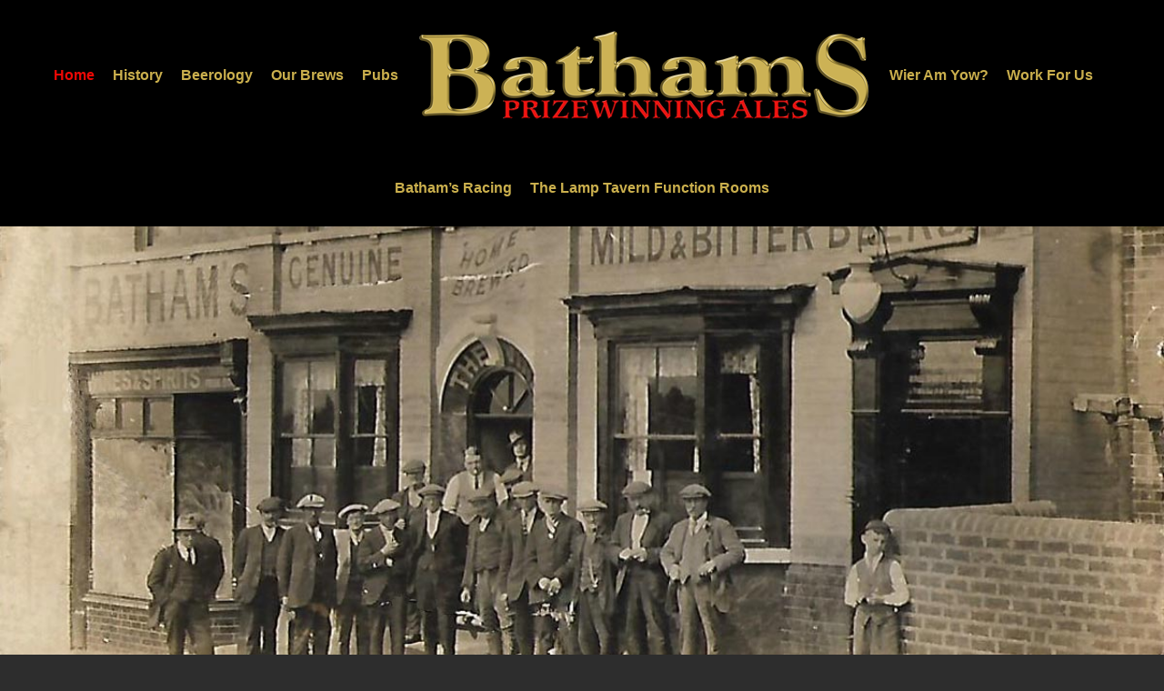

--- FILE ---
content_type: text/html; charset=UTF-8
request_url: https://bathams.co.uk/
body_size: 89664
content:
<!DOCTYPE html>
<html class="" lang="en-US" prefix="og: http://ogp.me/ns# fb: http://ogp.me/ns/fb#">
<head>
	<meta http-equiv="X-UA-Compatible" content="IE=edge" />
	<meta http-equiv="Content-Type" content="text/html; charset=utf-8"/>
	<meta name="viewport" content="width=device-width, initial-scale=1" />
	<meta name='robots' content='index, follow, max-image-preview:large, max-snippet:-1, max-video-preview:-1' />

	<!-- This site is optimized with the Yoast SEO plugin v22.6 - https://yoast.com/wordpress/plugins/seo/ -->
	<title>Home Page - Bathams Brewery</title>
	<link rel="canonical" href="https://bathams.co.uk/" />
	<meta property="og:locale" content="en_US" />
	<meta property="og:type" content="website" />
	<meta property="og:title" content="Home Page - Bathams Brewery" />
	<meta property="og:url" content="https://bathams.co.uk/" />
	<meta property="og:site_name" content="Bathams Brewery" />
	<meta property="article:modified_time" content="2022-07-01T14:58:08+00:00" />
	<meta name="twitter:card" content="summary_large_image" />
	<script type="application/ld+json" class="yoast-schema-graph">{"@context":"https://schema.org","@graph":[{"@type":"WebPage","@id":"https://bathams.co.uk/","url":"https://bathams.co.uk/","name":"Home Page - Bathams Brewery","isPartOf":{"@id":"https://bathams.co.uk/#website"},"datePublished":"2011-05-12T09:55:34+00:00","dateModified":"2022-07-01T14:58:08+00:00","breadcrumb":{"@id":"https://bathams.co.uk/#breadcrumb"},"inLanguage":"en-US","potentialAction":[{"@type":"ReadAction","target":["https://bathams.co.uk/"]}]},{"@type":"BreadcrumbList","@id":"https://bathams.co.uk/#breadcrumb","itemListElement":[{"@type":"ListItem","position":1,"name":"Home"}]},{"@type":"WebSite","@id":"https://bathams.co.uk/#website","url":"https://bathams.co.uk/","name":"Bathams Brewery","description":"Daniel Bathams &amp; Sons","potentialAction":[{"@type":"SearchAction","target":{"@type":"EntryPoint","urlTemplate":"https://bathams.co.uk/?s={search_term_string}"},"query-input":"required name=search_term_string"}],"inLanguage":"en-US"}]}</script>
	<!-- / Yoast SEO plugin. -->


<link rel="alternate" type="application/rss+xml" title="Bathams Brewery &raquo; Feed" href="https://bathams.co.uk/feed/" />
<link rel="alternate" type="application/rss+xml" title="Bathams Brewery &raquo; Comments Feed" href="https://bathams.co.uk/comments/feed/" />
		
		
		
		
				<link rel="alternate" type="application/rss+xml" title="Bathams Brewery &raquo; Home Page Comments Feed" href="https://bathams.co.uk/bathams-home/feed/" />

		<meta property="og:title" content="Home Page"/>
		<meta property="og:type" content="article"/>
		<meta property="og:url" content="https://bathams.co.uk/"/>
		<meta property="og:site_name" content="Bathams Brewery"/>
		<meta property="og:description" content="Welcome To Batham&#039;s 

Bathams have become a family born to brew, with the  sixth generation now involved in creating and serving a legendary beer of the Black Country.

Bathams Bitter, regarded by some as one of the finest in the country, would never have been if it was not for the pernickety tastebuds of pub regulars"/>

									<meta property="og:image" content="https://bathams.co.uk/wp-content/uploads/bathams-logo.png"/>
							<script type="text/javascript">
window._wpemojiSettings = {"baseUrl":"https:\/\/s.w.org\/images\/core\/emoji\/14.0.0\/72x72\/","ext":".png","svgUrl":"https:\/\/s.w.org\/images\/core\/emoji\/14.0.0\/svg\/","svgExt":".svg","source":{"concatemoji":"https:\/\/bathams.co.uk\/wp-includes\/js\/wp-emoji-release.min.js?ver=6.3.7"}};
/*! This file is auto-generated */
!function(i,n){var o,s,e;function c(e){try{var t={supportTests:e,timestamp:(new Date).valueOf()};sessionStorage.setItem(o,JSON.stringify(t))}catch(e){}}function p(e,t,n){e.clearRect(0,0,e.canvas.width,e.canvas.height),e.fillText(t,0,0);var t=new Uint32Array(e.getImageData(0,0,e.canvas.width,e.canvas.height).data),r=(e.clearRect(0,0,e.canvas.width,e.canvas.height),e.fillText(n,0,0),new Uint32Array(e.getImageData(0,0,e.canvas.width,e.canvas.height).data));return t.every(function(e,t){return e===r[t]})}function u(e,t,n){switch(t){case"flag":return n(e,"\ud83c\udff3\ufe0f\u200d\u26a7\ufe0f","\ud83c\udff3\ufe0f\u200b\u26a7\ufe0f")?!1:!n(e,"\ud83c\uddfa\ud83c\uddf3","\ud83c\uddfa\u200b\ud83c\uddf3")&&!n(e,"\ud83c\udff4\udb40\udc67\udb40\udc62\udb40\udc65\udb40\udc6e\udb40\udc67\udb40\udc7f","\ud83c\udff4\u200b\udb40\udc67\u200b\udb40\udc62\u200b\udb40\udc65\u200b\udb40\udc6e\u200b\udb40\udc67\u200b\udb40\udc7f");case"emoji":return!n(e,"\ud83e\udef1\ud83c\udffb\u200d\ud83e\udef2\ud83c\udfff","\ud83e\udef1\ud83c\udffb\u200b\ud83e\udef2\ud83c\udfff")}return!1}function f(e,t,n){var r="undefined"!=typeof WorkerGlobalScope&&self instanceof WorkerGlobalScope?new OffscreenCanvas(300,150):i.createElement("canvas"),a=r.getContext("2d",{willReadFrequently:!0}),o=(a.textBaseline="top",a.font="600 32px Arial",{});return e.forEach(function(e){o[e]=t(a,e,n)}),o}function t(e){var t=i.createElement("script");t.src=e,t.defer=!0,i.head.appendChild(t)}"undefined"!=typeof Promise&&(o="wpEmojiSettingsSupports",s=["flag","emoji"],n.supports={everything:!0,everythingExceptFlag:!0},e=new Promise(function(e){i.addEventListener("DOMContentLoaded",e,{once:!0})}),new Promise(function(t){var n=function(){try{var e=JSON.parse(sessionStorage.getItem(o));if("object"==typeof e&&"number"==typeof e.timestamp&&(new Date).valueOf()<e.timestamp+604800&&"object"==typeof e.supportTests)return e.supportTests}catch(e){}return null}();if(!n){if("undefined"!=typeof Worker&&"undefined"!=typeof OffscreenCanvas&&"undefined"!=typeof URL&&URL.createObjectURL&&"undefined"!=typeof Blob)try{var e="postMessage("+f.toString()+"("+[JSON.stringify(s),u.toString(),p.toString()].join(",")+"));",r=new Blob([e],{type:"text/javascript"}),a=new Worker(URL.createObjectURL(r),{name:"wpTestEmojiSupports"});return void(a.onmessage=function(e){c(n=e.data),a.terminate(),t(n)})}catch(e){}c(n=f(s,u,p))}t(n)}).then(function(e){for(var t in e)n.supports[t]=e[t],n.supports.everything=n.supports.everything&&n.supports[t],"flag"!==t&&(n.supports.everythingExceptFlag=n.supports.everythingExceptFlag&&n.supports[t]);n.supports.everythingExceptFlag=n.supports.everythingExceptFlag&&!n.supports.flag,n.DOMReady=!1,n.readyCallback=function(){n.DOMReady=!0}}).then(function(){return e}).then(function(){var e;n.supports.everything||(n.readyCallback(),(e=n.source||{}).concatemoji?t(e.concatemoji):e.wpemoji&&e.twemoji&&(t(e.twemoji),t(e.wpemoji)))}))}((window,document),window._wpemojiSettings);
</script>
<style type="text/css">
img.wp-smiley,
img.emoji {
	display: inline !important;
	border: none !important;
	box-shadow: none !important;
	height: 1em !important;
	width: 1em !important;
	margin: 0 0.07em !important;
	vertical-align: -0.1em !important;
	background: none !important;
	padding: 0 !important;
}
</style>
	<link rel='stylesheet' id='wp-block-library-css' href='https://bathams.co.uk/wp-includes/css/dist/block-library/style.min.css?ver=6.3.7' type='text/css' media='all' />
<style id='classic-theme-styles-inline-css' type='text/css'>
/*! This file is auto-generated */
.wp-block-button__link{color:#fff;background-color:#32373c;border-radius:9999px;box-shadow:none;text-decoration:none;padding:calc(.667em + 2px) calc(1.333em + 2px);font-size:1.125em}.wp-block-file__button{background:#32373c;color:#fff;text-decoration:none}
</style>
<style id='global-styles-inline-css' type='text/css'>
body{--wp--preset--color--black: #000000;--wp--preset--color--cyan-bluish-gray: #abb8c3;--wp--preset--color--white: #ffffff;--wp--preset--color--pale-pink: #f78da7;--wp--preset--color--vivid-red: #cf2e2e;--wp--preset--color--luminous-vivid-orange: #ff6900;--wp--preset--color--luminous-vivid-amber: #fcb900;--wp--preset--color--light-green-cyan: #7bdcb5;--wp--preset--color--vivid-green-cyan: #00d084;--wp--preset--color--pale-cyan-blue: #8ed1fc;--wp--preset--color--vivid-cyan-blue: #0693e3;--wp--preset--color--vivid-purple: #9b51e0;--wp--preset--gradient--vivid-cyan-blue-to-vivid-purple: linear-gradient(135deg,rgba(6,147,227,1) 0%,rgb(155,81,224) 100%);--wp--preset--gradient--light-green-cyan-to-vivid-green-cyan: linear-gradient(135deg,rgb(122,220,180) 0%,rgb(0,208,130) 100%);--wp--preset--gradient--luminous-vivid-amber-to-luminous-vivid-orange: linear-gradient(135deg,rgba(252,185,0,1) 0%,rgba(255,105,0,1) 100%);--wp--preset--gradient--luminous-vivid-orange-to-vivid-red: linear-gradient(135deg,rgba(255,105,0,1) 0%,rgb(207,46,46) 100%);--wp--preset--gradient--very-light-gray-to-cyan-bluish-gray: linear-gradient(135deg,rgb(238,238,238) 0%,rgb(169,184,195) 100%);--wp--preset--gradient--cool-to-warm-spectrum: linear-gradient(135deg,rgb(74,234,220) 0%,rgb(151,120,209) 20%,rgb(207,42,186) 40%,rgb(238,44,130) 60%,rgb(251,105,98) 80%,rgb(254,248,76) 100%);--wp--preset--gradient--blush-light-purple: linear-gradient(135deg,rgb(255,206,236) 0%,rgb(152,150,240) 100%);--wp--preset--gradient--blush-bordeaux: linear-gradient(135deg,rgb(254,205,165) 0%,rgb(254,45,45) 50%,rgb(107,0,62) 100%);--wp--preset--gradient--luminous-dusk: linear-gradient(135deg,rgb(255,203,112) 0%,rgb(199,81,192) 50%,rgb(65,88,208) 100%);--wp--preset--gradient--pale-ocean: linear-gradient(135deg,rgb(255,245,203) 0%,rgb(182,227,212) 50%,rgb(51,167,181) 100%);--wp--preset--gradient--electric-grass: linear-gradient(135deg,rgb(202,248,128) 0%,rgb(113,206,126) 100%);--wp--preset--gradient--midnight: linear-gradient(135deg,rgb(2,3,129) 0%,rgb(40,116,252) 100%);--wp--preset--font-size--small: 13px;--wp--preset--font-size--medium: 20px;--wp--preset--font-size--large: 36px;--wp--preset--font-size--x-large: 42px;--wp--preset--spacing--20: 0.44rem;--wp--preset--spacing--30: 0.67rem;--wp--preset--spacing--40: 1rem;--wp--preset--spacing--50: 1.5rem;--wp--preset--spacing--60: 2.25rem;--wp--preset--spacing--70: 3.38rem;--wp--preset--spacing--80: 5.06rem;--wp--preset--shadow--natural: 6px 6px 9px rgba(0, 0, 0, 0.2);--wp--preset--shadow--deep: 12px 12px 50px rgba(0, 0, 0, 0.4);--wp--preset--shadow--sharp: 6px 6px 0px rgba(0, 0, 0, 0.2);--wp--preset--shadow--outlined: 6px 6px 0px -3px rgba(255, 255, 255, 1), 6px 6px rgba(0, 0, 0, 1);--wp--preset--shadow--crisp: 6px 6px 0px rgba(0, 0, 0, 1);}:where(.is-layout-flex){gap: 0.5em;}:where(.is-layout-grid){gap: 0.5em;}body .is-layout-flow > .alignleft{float: left;margin-inline-start: 0;margin-inline-end: 2em;}body .is-layout-flow > .alignright{float: right;margin-inline-start: 2em;margin-inline-end: 0;}body .is-layout-flow > .aligncenter{margin-left: auto !important;margin-right: auto !important;}body .is-layout-constrained > .alignleft{float: left;margin-inline-start: 0;margin-inline-end: 2em;}body .is-layout-constrained > .alignright{float: right;margin-inline-start: 2em;margin-inline-end: 0;}body .is-layout-constrained > .aligncenter{margin-left: auto !important;margin-right: auto !important;}body .is-layout-constrained > :where(:not(.alignleft):not(.alignright):not(.alignfull)){max-width: var(--wp--style--global--content-size);margin-left: auto !important;margin-right: auto !important;}body .is-layout-constrained > .alignwide{max-width: var(--wp--style--global--wide-size);}body .is-layout-flex{display: flex;}body .is-layout-flex{flex-wrap: wrap;align-items: center;}body .is-layout-flex > *{margin: 0;}body .is-layout-grid{display: grid;}body .is-layout-grid > *{margin: 0;}:where(.wp-block-columns.is-layout-flex){gap: 2em;}:where(.wp-block-columns.is-layout-grid){gap: 2em;}:where(.wp-block-post-template.is-layout-flex){gap: 1.25em;}:where(.wp-block-post-template.is-layout-grid){gap: 1.25em;}.has-black-color{color: var(--wp--preset--color--black) !important;}.has-cyan-bluish-gray-color{color: var(--wp--preset--color--cyan-bluish-gray) !important;}.has-white-color{color: var(--wp--preset--color--white) !important;}.has-pale-pink-color{color: var(--wp--preset--color--pale-pink) !important;}.has-vivid-red-color{color: var(--wp--preset--color--vivid-red) !important;}.has-luminous-vivid-orange-color{color: var(--wp--preset--color--luminous-vivid-orange) !important;}.has-luminous-vivid-amber-color{color: var(--wp--preset--color--luminous-vivid-amber) !important;}.has-light-green-cyan-color{color: var(--wp--preset--color--light-green-cyan) !important;}.has-vivid-green-cyan-color{color: var(--wp--preset--color--vivid-green-cyan) !important;}.has-pale-cyan-blue-color{color: var(--wp--preset--color--pale-cyan-blue) !important;}.has-vivid-cyan-blue-color{color: var(--wp--preset--color--vivid-cyan-blue) !important;}.has-vivid-purple-color{color: var(--wp--preset--color--vivid-purple) !important;}.has-black-background-color{background-color: var(--wp--preset--color--black) !important;}.has-cyan-bluish-gray-background-color{background-color: var(--wp--preset--color--cyan-bluish-gray) !important;}.has-white-background-color{background-color: var(--wp--preset--color--white) !important;}.has-pale-pink-background-color{background-color: var(--wp--preset--color--pale-pink) !important;}.has-vivid-red-background-color{background-color: var(--wp--preset--color--vivid-red) !important;}.has-luminous-vivid-orange-background-color{background-color: var(--wp--preset--color--luminous-vivid-orange) !important;}.has-luminous-vivid-amber-background-color{background-color: var(--wp--preset--color--luminous-vivid-amber) !important;}.has-light-green-cyan-background-color{background-color: var(--wp--preset--color--light-green-cyan) !important;}.has-vivid-green-cyan-background-color{background-color: var(--wp--preset--color--vivid-green-cyan) !important;}.has-pale-cyan-blue-background-color{background-color: var(--wp--preset--color--pale-cyan-blue) !important;}.has-vivid-cyan-blue-background-color{background-color: var(--wp--preset--color--vivid-cyan-blue) !important;}.has-vivid-purple-background-color{background-color: var(--wp--preset--color--vivid-purple) !important;}.has-black-border-color{border-color: var(--wp--preset--color--black) !important;}.has-cyan-bluish-gray-border-color{border-color: var(--wp--preset--color--cyan-bluish-gray) !important;}.has-white-border-color{border-color: var(--wp--preset--color--white) !important;}.has-pale-pink-border-color{border-color: var(--wp--preset--color--pale-pink) !important;}.has-vivid-red-border-color{border-color: var(--wp--preset--color--vivid-red) !important;}.has-luminous-vivid-orange-border-color{border-color: var(--wp--preset--color--luminous-vivid-orange) !important;}.has-luminous-vivid-amber-border-color{border-color: var(--wp--preset--color--luminous-vivid-amber) !important;}.has-light-green-cyan-border-color{border-color: var(--wp--preset--color--light-green-cyan) !important;}.has-vivid-green-cyan-border-color{border-color: var(--wp--preset--color--vivid-green-cyan) !important;}.has-pale-cyan-blue-border-color{border-color: var(--wp--preset--color--pale-cyan-blue) !important;}.has-vivid-cyan-blue-border-color{border-color: var(--wp--preset--color--vivid-cyan-blue) !important;}.has-vivid-purple-border-color{border-color: var(--wp--preset--color--vivid-purple) !important;}.has-vivid-cyan-blue-to-vivid-purple-gradient-background{background: var(--wp--preset--gradient--vivid-cyan-blue-to-vivid-purple) !important;}.has-light-green-cyan-to-vivid-green-cyan-gradient-background{background: var(--wp--preset--gradient--light-green-cyan-to-vivid-green-cyan) !important;}.has-luminous-vivid-amber-to-luminous-vivid-orange-gradient-background{background: var(--wp--preset--gradient--luminous-vivid-amber-to-luminous-vivid-orange) !important;}.has-luminous-vivid-orange-to-vivid-red-gradient-background{background: var(--wp--preset--gradient--luminous-vivid-orange-to-vivid-red) !important;}.has-very-light-gray-to-cyan-bluish-gray-gradient-background{background: var(--wp--preset--gradient--very-light-gray-to-cyan-bluish-gray) !important;}.has-cool-to-warm-spectrum-gradient-background{background: var(--wp--preset--gradient--cool-to-warm-spectrum) !important;}.has-blush-light-purple-gradient-background{background: var(--wp--preset--gradient--blush-light-purple) !important;}.has-blush-bordeaux-gradient-background{background: var(--wp--preset--gradient--blush-bordeaux) !important;}.has-luminous-dusk-gradient-background{background: var(--wp--preset--gradient--luminous-dusk) !important;}.has-pale-ocean-gradient-background{background: var(--wp--preset--gradient--pale-ocean) !important;}.has-electric-grass-gradient-background{background: var(--wp--preset--gradient--electric-grass) !important;}.has-midnight-gradient-background{background: var(--wp--preset--gradient--midnight) !important;}.has-small-font-size{font-size: var(--wp--preset--font-size--small) !important;}.has-medium-font-size{font-size: var(--wp--preset--font-size--medium) !important;}.has-large-font-size{font-size: var(--wp--preset--font-size--large) !important;}.has-x-large-font-size{font-size: var(--wp--preset--font-size--x-large) !important;}
.wp-block-navigation a:where(:not(.wp-element-button)){color: inherit;}
:where(.wp-block-post-template.is-layout-flex){gap: 1.25em;}:where(.wp-block-post-template.is-layout-grid){gap: 1.25em;}
:where(.wp-block-columns.is-layout-flex){gap: 2em;}:where(.wp-block-columns.is-layout-grid){gap: 2em;}
.wp-block-pullquote{font-size: 1.5em;line-height: 1.6;}
</style>
<link rel='stylesheet' id='contact-form-7-css' href='https://bathams.co.uk/wp-content/plugins/contact-form-7/includes/css/styles.css?ver=5.7.7' type='text/css' media='all' />
<link rel='stylesheet' id='avada-stylesheet-css' href='https://bathams.co.uk/wp-content/themes/Avada/assets/css/style.min.css?ver=5.3' type='text/css' media='all' />
<!--[if lte IE 9]>
<link rel='stylesheet' id='avada-IE-fontawesome-css' href='https://bathams.co.uk/wp-content/themes/Avada/includes/lib/assets/fonts/fontawesome/font-awesome.css?ver=5.3' type='text/css' media='all' />
<![endif]-->
<!--[if IE]>
<link rel='stylesheet' id='avada-IE-css' href='https://bathams.co.uk/wp-content/themes/Avada/assets/css/ie.css?ver=5.3' type='text/css' media='all' />
<![endif]-->
<link rel='stylesheet' id='fusion-dynamic-css-css' href='https://bathams.co.uk/wp-content/uploads/fusion-styles/fusion-2.css?timestamp=1768966879&#038;ver=6.3.7' type='text/css' media='all' />
<script type='text/javascript' src='https://bathams.co.uk/wp-includes/js/jquery/jquery.min.js?ver=3.7.0' id='jquery-core-js'></script>
<script type='text/javascript' src='https://bathams.co.uk/wp-includes/js/jquery/jquery-migrate.min.js?ver=3.4.1' id='jquery-migrate-js'></script>
<link rel="https://api.w.org/" href="https://bathams.co.uk/wp-json/" /><link rel="alternate" type="application/json" href="https://bathams.co.uk/wp-json/wp/v2/pages/2" /><link rel="EditURI" type="application/rsd+xml" title="RSD" href="https://bathams.co.uk/xmlrpc.php?rsd" />
<meta name="generator" content="WordPress 6.3.7" />
<link rel='shortlink' href='https://bathams.co.uk/' />
<link rel="alternate" type="application/json+oembed" href="https://bathams.co.uk/wp-json/oembed/1.0/embed?url=https%3A%2F%2Fbathams.co.uk%2F" />
<link rel="alternate" type="text/xml+oembed" href="https://bathams.co.uk/wp-json/oembed/1.0/embed?url=https%3A%2F%2Fbathams.co.uk%2F&#038;format=xml" />
		
		
	<script type="text/javascript">
		var doc = document.documentElement;
		doc.setAttribute('data-useragent', navigator.userAgent);
	</script>

	</head>

<body class="home page-template-default page page-id-2 page-parent fusion-image-hovers fusion-body ltr fusion-sticky-header no-tablet-sticky-header no-mobile-sticky-header no-mobile-slidingbar no-mobile-totop mobile-logo-pos-center layout-wide-mode fusion-top-header menu-text-align-center mobile-menu-design-modern fusion-show-pagination-text fusion-header-layout-v7 avada-responsive avada-footer-fx-none">
				<div id="wrapper" class="">
		<div id="home" style="position:relative;top:-1px;"></div>
		
			<header class="fusion-header-wrapper">
				<div class="fusion-header-v7 fusion-logo-center fusion-sticky-menu- fusion-sticky-logo-1 fusion-mobile-logo-  fusion-mobile-menu-design-modern">
					<div class="fusion-header-sticky-height"></div>
<div class="fusion-header" >
	<div class="fusion-row fusion-middle-logo-menu">
				<nav class="fusion-main-menu" aria-label="Main Menu"><ul role="menubar" id="menu-main-menu" class="fusion-menu fusion-middle-logo-ul"><li role="menuitem"  id="menu-item-156"  class="menu-item menu-item-type-post_type menu-item-object-page menu-item-home current-menu-item page_item page-item-2 current_page_item menu-item-156"  ><a  href="https://bathams.co.uk/" class="fusion-top-level-link fusion-flex-link fusion-bar-highlight fusion-has-description"><span class="menu-text">Home<span class="fusion-menu-description">Welcome Bathams! To navigate the site please use the menu bar above! If you wish to return here just click the Bathams logo on the menu.  </span></span></a></li><li role="menuitem"  id="menu-item-161"  class="menu-item menu-item-type-post_type menu-item-object-page menu-item-161"  ><a  href="https://bathams.co.uk/bathams-history/" class="fusion-top-level-link fusion-flex-link fusion-bar-highlight fusion-has-description"><span class="menu-text">History<span class="fusion-menu-description">Bathams have become a family born to brew. No fewer than five generations have been involved in creating a legendary beer of the Black Country. Batham’s Bitter, now regarded by some as one of the finest in the country, would never have been if it was not for the pernickety tastebuds of pub regulars in a quiet Worcestershire village, and the brewing skills of Mr D.B.A (Arthur) Batham. The Bitter (OG 1043) alongside the mild (OG 1036) has gained respect among drinkers far and wide who have visited any of the Bathams nine pubs over the past thirty years. The company has continued to expand from that day in 1882 when Daniel Batham senior became the landlord of the White Horse in Cradley Heath. Each of the Bathams pubs is steeped in character and history but none are more so than the famous “Bull and Bladder” – the brewery tap and really The Vine Inn, Delph Road, Brierley Hill which provides a colour frontage to the brewery behind. Its well known frontage emblazoned with the Shakespeare quote “Blessing of your heart: You brew good ale” has provided a warm welcome over the years for the many who have travelled to…</span></span></a></li><li role="menuitem"  id="menu-item-187"  class="menu-item menu-item-type-post_type menu-item-object-page menu-item-187"  ><a  href="https://bathams.co.uk/beerology/" class="fusion-top-level-link fusion-flex-link fusion-bar-highlight fusion-has-description"><span class="menu-text">Beerology<span class="fusion-menu-description">To make beer, malted barley is ground to form grist and then mixed with hot water (called “liquor” in brewing terminology) to form a mash. The natural sugars dissolve out of the grist and the liquid (now called “wort”) is run off into a copper, where it is boiled with hops which give the beer its characteristic bitter taste. Please click here to discover all about our many awards for brewing. The wort is now transferred to the fermentation vessel and the brewery’s own unique strain of yeast is added. This fermentation process, lasting about five days, converts the sugar to alcohol and carbon dioxide. At the end of fermentation, real (cask-conditioned) beer is allowed to mature in conditioning tanks for a few days before being racked into casks, often with the addition of a handful of hops to increase the aroma and flavour, and sugar to encourage a strong secondary fermentation. It is this cask-conditioning which continues to develop the flavour, character and maturity of real ale in the pub cellar until the cask is ready for use. Brewing and keeping real ale is not as easy as keg beer or lager, but the quality of the product more…</span></span></a></li><li role="menuitem"  id="menu-item-195"  class="menu-item menu-item-type-post_type menu-item-object-page menu-item-has-children menu-item-195 fusion-dropdown-menu"  ><a  href="https://bathams.co.uk/our-brews/" class="fusion-top-level-link fusion-flex-link fusion-bar-highlight fusion-has-description"><span class="menu-text">Our Brews<span class="fusion-menu-description">Bathams produce three diferent cask ales. Two available all year round (Best Bitter and Mild) and a Christmas special (XXX). Also, best bitter and the XXX are now available to enjoy all year round in bottles.</span></span></a><ul role="menu" class="sub-menu"><li role="menuitem"  id="menu-item-408"  class="menu-item menu-item-type-post_type menu-item-object-page menu-item-408 fusion-dropdown-submenu"  ><a  href="https://bathams.co.uk/our-brews/awards/" class="fusion-bar-highlight"><span>Awards</span></a></li></ul></li><li role="menuitem"  id="menu-item-198"  class="menu-item menu-item-type-post_type menu-item-object-page menu-item-has-children menu-item-198 fusion-dropdown-menu"  ><a  href="https://bathams.co.uk/pubs/" class="fusion-top-level-link fusion-flex-link fusion-bar-highlight fusion-has-description"><span class="menu-text">Pubs<span class="fusion-menu-description">Bathams pubs google map to go here</span></span></a><ul role="menu" class="sub-menu"><li role="menuitem"  id="menu-item-1395"  class="menu-item menu-item-type-post_type menu-item-object-page menu-item-1395 fusion-dropdown-submenu"  ><a  href="https://bathams.co.uk/pubs/the-bird-in-hand/" class="fusion-bar-highlight"><span>The Bird In Hand</span></a></li><li role="menuitem"  id="menu-item-215"  class="menu-item menu-item-type-post_type menu-item-object-page menu-item-215 fusion-dropdown-submenu"  ><a  href="https://bathams.co.uk/pubs/the-britannia-inn/" class="fusion-bar-highlight"><span>The Britannia Inn</span></a></li><li role="menuitem"  id="menu-item-227"  class="menu-item menu-item-type-post_type menu-item-object-page menu-item-227 fusion-dropdown-submenu"  ><a  href="https://bathams.co.uk/pubs/the-fox-and-grapes/" class="fusion-bar-highlight"><span>The Fox and Grapes</span></a></li><li role="menuitem"  id="menu-item-235"  class="menu-item menu-item-type-post_type menu-item-object-page menu-item-235 fusion-dropdown-submenu"  ><a  href="https://bathams.co.uk/pubs/the-lamp-tavern/" class="fusion-bar-highlight"><span>The Lamp Tavern</span></a></li><li role="menuitem"  id="menu-item-877"  class="menu-item menu-item-type-post_type menu-item-object-page menu-item-877 fusion-dropdown-submenu"  ><a  href="https://bathams.co.uk/pubs/the-king-arthur/" class="fusion-bar-highlight"><span>The King Arthur</span></a></li><li role="menuitem"  id="menu-item-266"  class="menu-item menu-item-type-post_type menu-item-object-page menu-item-266 fusion-dropdown-submenu"  ><a  href="https://bathams.co.uk/pubs/the-new-inn-at-wordsley/" class="fusion-bar-highlight"><span>The New Inn at Wordsley</span></a></li><li role="menuitem"  id="menu-item-289"  class="menu-item menu-item-type-post_type menu-item-object-page menu-item-289 fusion-dropdown-submenu"  ><a  href="https://bathams.co.uk/pubs/the-plough-and-harrow/" class="fusion-bar-highlight"><span>The Plough and Harrow</span></a></li><li role="menuitem"  id="menu-item-298"  class="menu-item menu-item-type-post_type menu-item-object-page menu-item-298 fusion-dropdown-submenu"  ><a  href="https://bathams.co.uk/pubs/the-plough-inn/" class="fusion-bar-highlight"><span>The Plough Inn</span></a></li><li role="menuitem"  id="menu-item-284"  class="menu-item menu-item-type-post_type menu-item-object-page menu-item-284 fusion-dropdown-submenu"  ><a  href="https://bathams.co.uk/pubs/the-royal-exchange/" class="fusion-bar-highlight"><span>The Royal Exchange</span></a></li><li role="menuitem"  id="menu-item-299"  class="menu-item menu-item-type-post_type menu-item-object-page menu-item-299 fusion-dropdown-submenu"  ><a  href="https://bathams.co.uk/pubs/the-swan-inn/" class="fusion-bar-highlight"><span>The Swan Inn</span></a></li><li role="menuitem"  id="menu-item-279"  class="menu-item menu-item-type-post_type menu-item-object-page menu-item-279 fusion-dropdown-submenu"  ><a  href="https://bathams.co.uk/pubs/the-unicorn/" class="fusion-bar-highlight"><span>The Unicorn</span></a></li><li role="menuitem"  id="menu-item-272"  class="menu-item menu-item-type-post_type menu-item-object-page menu-item-272 fusion-dropdown-submenu"  ><a  href="https://bathams.co.uk/pubs/the-vine-inn/" class="fusion-bar-highlight"><span>The Vine Inn</span></a></li><li role="menuitem"  id="menu-item-976"  class="menu-item menu-item-type-post_type menu-item-object-page menu-item-976 fusion-dropdown-submenu"  ><a  href="https://bathams.co.uk/pubs/bathams-free-houses-reseller-breweries/" class="fusion-bar-highlight"><span>Free Houses &#038; Reseller Breweries</span></a></li><li role="menuitem"  id="menu-item-998"  class="menu-item menu-item-type-post_type menu-item-object-page menu-item-998 fusion-dropdown-submenu"  ><a  href="https://bathams.co.uk/pubs/off-licenses/" class="fusion-bar-highlight"><span>Off Licenses</span></a></li></ul></li><li class="fusion-middle-logo-menu-logo fusion-logo" data-margin-top="31px" data-margin-bottom="31px" data-margin-left="0px" data-margin-right="0px">
				<a class="fusion-logo-link" href="https://bathams.co.uk/">
			<!-- standard logo -->
						<img src="https://bathams.co.uk/wp-content/uploads/bathams-logo.png" srcset="https://bathams.co.uk/wp-content/uploads/bathams-logo.png 1x" width="500" height="103" alt="Bathams Brewery Logo" retina_logo_url="" class="fusion-standard-logo" />

			<!-- mobile logo -->
						<!-- sticky header logo -->
							<img src="https://bathams.co.uk/wp-content/uploads/bathams-logo-sml.png" srcset="https://bathams.co.uk/wp-content/uploads/bathams-logo-sml.png 1x" width="244" height="50" alt="Bathams Brewery Logo" retina_logo_url="" class="fusion-sticky-logo" />
					</a>
		</li><li role="menuitem"  id="menu-item-201"  class="menu-item menu-item-type-post_type menu-item-object-page menu-item-201"  ><a  href="https://bathams.co.uk/wier-am-yow/" class="fusion-top-level-link fusion-flex-link fusion-bar-highlight fusion-has-description"><span class="menu-text">Wier Am Yow?<span class="fusion-menu-description">Contact Form</span></span></a></li><li role="menuitem"  id="menu-item-1503"  class="menu-item menu-item-type-post_type menu-item-object-page menu-item-1503"  ><a  href="https://bathams.co.uk/recruitment/" class="fusion-top-level-link fusion-bar-highlight"><span class="menu-text">Work For Us</span></a></li><li role="menuitem"  id="menu-item-1140"  class="menu-item menu-item-type-post_type menu-item-object-page menu-item-1140"  ><a  href="https://bathams.co.uk/bathams-racing/" class="fusion-top-level-link fusion-bar-highlight"><span class="menu-text">Batham’s Racing</span></a></li><li role="menuitem"  id="menu-item-1635"  class="menu-item menu-item-type-post_type menu-item-object-page menu-item-1635"  ><a  href="https://bathams.co.uk/function-room-2/" class="fusion-top-level-link fusion-bar-highlight"><span class="menu-text">The Lamp Tavern Function Rooms</span></a></li></ul></nav>		<div class="fusion-mobile-menu-icons">
							<a href="#" class="fusion-icon fusion-icon-bars" aria-label="Toggle mobile menu"></a>
		
		
		
			</div>


<nav class="fusion-mobile-nav-holder fusion-mobile-menu-text-align-left"></nav>

			</div>
</div>
				</div>
				<div class="fusion-clearfix"></div>
			</header>
					
		<div id="sliders-container">
			<div id="fusion-slider-24" class="fusion-slider-container fusion-slider-2 full-width-slider-container" style="height:500px;max-width:100%;">
	<style type="text/css" scoped="scoped">
		#fusion-slider-24 .flex-direction-nav a {width:63px;height:63px;line-height:63px;font-size:25px;}	</style>
	<div class="fusion-slider-loading">Loading...</div>
	<div class="tfs-slider flexslider main-flex full-width-slider" style="max-width:100%;" data-slider_width="100%" data-slider_height="500px" data-slider_content_width="" data-full_screen="0" data-scroll_down_indicator="0" data-scroll_down_indicator_color="" data-parallax="0" data-nav_arrows="0" data-nav_box_width="63px" data-nav_box_height="63px" data-nav_arrow_size="25px" data-pagination_circles="0" data-autoplay="1" data-loop="0" data-orderby="date" data-order="DESC" data-animation="fade" data-slideshow_speed="7000" data-animation_speed="600" data-typo_sensitivity="1" data-typo_factor="1.5" data-slider_id="24" >
		<ul class="slides" style="max-width:100%;">
															<li data-mute="yes" data-loop="yes" data-autoplay="yes">
					<div class="slide-content-container slide-content-center" style="display: none;">
						<div class="slide-content" style="">
																											</div>
					</div>
																									<div class="background background-image" style="background-image: url(https://bathams.co.uk/wp-content/uploads/peaky-blinders-bathams.jpg);max-width:100%;height:500px;filter: progid:DXImageTransform.Microsoft.AlphaImageLoader(src='https://bathams.co.uk/wp-content/uploads/peaky-blinders-bathams.jpg', sizingMethod='scale');-ms-filter:'progid:DXImageTransform.Microsoft.AlphaImageLoader(src='https://bathams.co.uk/wp-content/uploads/peaky-blinders-bathams.jpg', sizingMethod='scale')';" data-imgwidth="1200">
																																											</div>
				</li>
					</ul>
	</div>
</div>
		</div>
						
							
		
						<main id="main" role="main" class="clearfix width-100" style="padding-left:30px;padding-right:30px">
			<div class="fusion-row" style="max-width:100%;">
<section id="content" style="width: 100%;">
					<div id="post-2" class="post-2 page type-page status-publish hentry">
			
			<span class="entry-title rich-snippet-hidden">
			Home Page		</span>
	
			<span class="vcard rich-snippet-hidden">
			<span class="fn">
				<a href="https://bathams.co.uk/author/elliott/" title="Posts by Elliott" rel="author">Elliott</a>			</span>
		</span>
	
			<span class="updated rich-snippet-hidden">
			2022-07-01T15:58:08+01:00		</span>
	
																			
			<div class="post-content">
				<div class="fusion-fullwidth fullwidth-box nonhundred-percent-fullwidth non-hundred-percent-height-scrolling"  style='background-color: rgba(255,255,255,0);background-position: center center;background-repeat: no-repeat;padding-top:0px;padding-right:30px;padding-bottom:0px;padding-left:30px;'><div class="fusion-builder-row fusion-row "><div  class="fusion-layout-column fusion_builder_column fusion_builder_column_1_1  fusion-one-full fusion-column-first fusion-column-last 1_1"  style='margin-top:0px;margin-bottom:0px;'>
					<div class="fusion-column-wrapper" style="padding: 20px 0px 0px 0px;background-position:left top;background-repeat:no-repeat;-webkit-background-size:cover;-moz-background-size:cover;-o-background-size:cover;background-size:cover;"  data-bg-url="">
						<div class="fusion-title title fusion-sep-none fusion-title-size-one" style="margin-top:0px;margin-bottom:31px;"><h1 class="title-heading-left"><h1>Welcome To Batham&#8217;s</h1></h1></div><div class="fusion-text"><p>Bathams have become a family born to brew, with the  sixth generation now involved in creating and serving a legendary beer of the Black Country.</p>
<p>Bathams Bitter, regarded by some as one of the finest in the country, would never have been if it was not for the pernickety tastebuds of pub regulars in a quiet Worcestershire village, and the brewing skills of Mr D.B.A (Arthur) Batham.</p>
</div><div class="fusion-clearfix"></div>

					</div>
				</div></div></div><div class="fusion-fullwidth fullwidth-box nonhundred-percent-fullwidth non-hundred-percent-height-scrolling"  style='background-color: rgba(255,255,255,0);background-position: center center;background-repeat: no-repeat;padding-top:0px;padding-right:30px;padding-bottom:0px;padding-left:30px;'><div class="fusion-builder-row fusion-row "><div  class="fusion-layout-column fusion_builder_column fusion_builder_column_1_2  fusion-one-half fusion-column-first fusion-column-inner-bg-wrapper 1_2"  style='margin-top:0px;margin-bottom:20px;width:50%;width:calc(50% - ( ( 4% ) * 0.5 ) );margin-right: 4%;'>
					<div class="fusion-column-wrapper" style="padding: 100px 0px 100px 0px;" data-bg-url="https://bathams.co.uk/wp-content/uploads/bathams-bull-and-bladder-dark.jpg">
						<div class="fusion-column-content-centered"><div class="fusion-column-content"><div class="fusion-title title fusion-sep-none fusion-title-size-one" style="margin-top:0px;margin-bottom:31px;"><h1 class="title-heading-left"><p style="text-align: center;"><span style="color: #ffffff;">Batham&#8217;s Story</span></p></h1></div><div class="fusion-text"><h2 class="title-heading-center" style="text-align: center;" data-inline-fontsize="true" data-inline-lineheight="true" data-fontsize="36" data-lineheight="43"><span style="color: #ffffff;">No fewer than six generations have been involved in creating</span><br />
<span style="color: #ffffff;">the legendary beer of the Black Country</span></h2>
</div><div class="fusion-sep-clear"></div><div class="fusion-separator fusion-full-width-sep sep-single sep-solid" style="border-color:#ffffff;border-top-width:1px;margin-left: auto;margin-right: auto;margin-top:;"></div><div class="fusion-text"><h3 style="text-align: center;"><span style="color: #ffffff;">Find Out More</span></h3>
</div><div class="fusion-sep-clear"></div><div class="fusion-separator fusion-full-width-sep sep-single sep-solid" style="border-color:#ffffff;border-top-width:1px;margin-left: auto;margin-right: auto;margin-top:;"></div></div></div><div class="fusion-clearfix"></div>
					</div>
					<span class="fusion-column-inner-bg hover-type-none">
						<a href="https://bathams.co.uk/bathams-history/" aria-label="Bathams Bull &#038; Bladder">
							<span class="fusion-column-inner-bg-image" style="background-image: url('https://bathams.co.uk/wp-content/uploads/bathams-bull-and-bladder-dark.jpg');background-position:left top;background-repeat:no-repeat;-webkit-background-size:cover;-moz-background-size:cover;-o-background-size:cover;background-size:cover;"></span></a>
					</span>
				</div><div  class="fusion-layout-column fusion_builder_column fusion_builder_column_1_2  fusion-one-half fusion-column-last fusion-column-inner-bg-wrapper 1_2"  style='margin-top:0px;margin-bottom:20px;width:50%;width:calc(50% - ( ( 4% ) * 0.5 ) );'>
					<div class="fusion-column-wrapper" style="padding: 100px 0px 100px 0px;" data-bg-url="https://bathams.co.uk/wp-content/uploads/bathams-beerology.jpg">
						<div class="fusion-column-content-centered"><div class="fusion-column-content"><div class="fusion-title title fusion-sep-none fusion-title-size-one" style="margin-top:0px;margin-bottom:31px;"><h1 class="title-heading-left"><p style="text-align: center;"><span style="color: #ffffff;">Batham&#8217;s Beerology</span></p></h1></div><div class="fusion-text"><h2 class="title-heading-center" style="text-align: center;" data-inline-fontsize="true" data-inline-lineheight="true" data-fontsize="36" data-lineheight="43"><span style="color: #ffffff;">Blessing of your heart…</span><br />
<span style="color: #ffffff;">You brew good Ale</span></h2>
</div><div class="fusion-sep-clear"></div><div class="fusion-separator fusion-full-width-sep sep-single sep-solid" style="border-color:#ffffff;border-top-width:1px;margin-left: auto;margin-right: auto;margin-top:;"></div><div class="fusion-text"><h3 style="text-align: center;"><span style="color: #ffffff;">Find Out More</span></h3>
</div><div class="fusion-sep-clear"></div><div class="fusion-separator fusion-full-width-sep sep-single sep-solid" style="border-color:#ffffff;border-top-width:1px;margin-left: auto;margin-right: auto;margin-top:;"></div></div></div><div class="fusion-clearfix"></div>
					</div>
					<span class="fusion-column-inner-bg hover-type-none">
						<a href="https://bathams.co.uk/beerology/" aria-label="Batham&#8217;s Beerology">
							<span class="fusion-column-inner-bg-image" style="background-image: url('https://bathams.co.uk/wp-content/uploads/bathams-beerology.jpg');background-position:left top;background-repeat:no-repeat;-webkit-background-size:cover;-moz-background-size:cover;-o-background-size:cover;background-size:cover;"></span></a>
					</span>
				</div></div></div><div class="fusion-fullwidth fullwidth-box fusion-parallax-fixed nonhundred-percent-fullwidth non-hundred-percent-height-scrolling fusion-equal-height-columns fusion-no-small-visibility"  style='background-color: rgba(255,255,255,0);background-image: url("https://bathams.co.uk/wp-content/uploads/bathams-pub-background.jpg");background-position: center center;background-repeat: no-repeat;padding-top:0px;padding-right:30px;padding-bottom:50px;padding-left:30px;-webkit-background-size:cover;-moz-background-size:cover;-o-background-size:cover;background-size:cover;background-attachment:fixed;'><div class="fusion-builder-row fusion-row "><div  class="fusion-layout-column fusion_builder_column fusion_builder_column_1_1  fusion-one-full fusion-column-first fusion-column-last 1_1"  style='margin-top:0px;margin-bottom:20px;'>
					<div class="fusion-column-wrapper" style="padding: 50px 0px 0px 0px;background-position:left top;background-repeat:no-repeat;-webkit-background-size:cover;-moz-background-size:cover;-o-background-size:cover;background-size:cover;"  data-bg-url="">
						<div class="fusion-text"><h1 style="text-align: center;"><span style="color: #ffffff;"><strong>Visit Our Pubs</strong></span></h1>
</div><div class="fusion-clearfix"></div>

					</div>
				</div><div  class="fusion-layout-column fusion_builder_column fusion_builder_column_1_6  fusion-one-sixth fusion-column-first 1_6"  style='margin-top:0px;margin-bottom:20px;width:16.66%;width:calc(16.66% - ( ( 4% + 4% + 4% + 4% + 4% ) * 0.1666 ) );margin-right: 4%;'>
					<div class="fusion-column-wrapper" style="padding: 0px 0px 0px 0px;background-position:left top;background-repeat:no-repeat;-webkit-background-size:cover;-moz-background-size:cover;-o-background-size:cover;background-size:cover;"  data-bg-url="">
						<div class="fusion-sep-clear"></div><div class="fusion-separator fusion-full-width-sep sep-single sep-solid" style="border-color:#ffffff;border-top-width:1px;margin-left: auto;margin-right: auto;margin-top:;"></div><div class="fusion-text"><h3 style="text-align: center;"><a href="https://bathams.co.uk/pubs/the-bird-in-hand/"><span style="color: #ffffff;">The Bird In Hand</span><br />
<span style="color: #ffffff;">Oldswinford</span></a></h3>
</div><div class="fusion-sep-clear"></div><div class="fusion-separator fusion-full-width-sep sep-single sep-solid" style="border-color:#ffffff;border-top-width:1px;margin-left: auto;margin-right: auto;margin-top:;"></div><div class="fusion-clearfix"></div>

					</div>
				</div><div  class="fusion-layout-column fusion_builder_column fusion_builder_column_1_6  fusion-one-sixth 1_6"  style='margin-top:0px;margin-bottom:20px;width:16.66%;width:calc(16.66% - ( ( 4% + 4% + 4% + 4% + 4% ) * 0.1666 ) );margin-right: 4%;'>
					<div class="fusion-column-wrapper" style="padding: 0px 0px 0px 0px;background-position:left top;background-repeat:no-repeat;-webkit-background-size:cover;-moz-background-size:cover;-o-background-size:cover;background-size:cover;"  data-bg-url="">
						<div class="fusion-sep-clear"></div><div class="fusion-separator fusion-full-width-sep sep-single sep-solid" style="border-color:#ffffff;border-top-width:1px;margin-left: auto;margin-right: auto;margin-top:;"></div><div class="fusion-text"><h3 style="text-align: center;"><a href="https://bathams.co.uk/pubs/the-britannia-inn/"><span style="color: #ffffff;">The Britannia Inn</span><br />
<span style="color: #ffffff;">Sedgley</span></a></h3>
</div><div class="fusion-sep-clear"></div><div class="fusion-separator fusion-full-width-sep sep-single sep-solid" style="border-color:#ffffff;border-top-width:1px;margin-left: auto;margin-right: auto;margin-top:;"></div><div class="fusion-clearfix"></div>

					</div>
				</div><div  class="fusion-layout-column fusion_builder_column fusion_builder_column_1_6  fusion-one-sixth 1_6"  style='margin-top:0px;margin-bottom:20px;width:16.66%;width:calc(16.66% - ( ( 4% + 4% + 4% + 4% + 4% ) * 0.1666 ) );margin-right: 4%;'>
					<div class="fusion-column-wrapper" style="padding: 0px 0px 0px 0px;background-position:left top;background-repeat:no-repeat;-webkit-background-size:cover;-moz-background-size:cover;-o-background-size:cover;background-size:cover;"  data-bg-url="">
						<div class="fusion-sep-clear"></div><div class="fusion-separator fusion-full-width-sep sep-single sep-solid" style="border-color:#ffffff;border-top-width:1px;margin-left: auto;margin-right: auto;margin-top:;"></div><div class="fusion-text"><h3 style="text-align: center;"><a href="https://bathams.co.uk/pubs/the-fox-and-grapes/"><span style="color: #ffffff;">The Fox &amp; Grapes</span><br />
<span style="color: #ffffff;">Pensnett</span></a></h3>
</div><div class="fusion-sep-clear"></div><div class="fusion-separator fusion-full-width-sep sep-single sep-solid" style="border-color:#ffffff;border-top-width:1px;margin-left: auto;margin-right: auto;margin-top:;"></div><div class="fusion-clearfix"></div>

					</div>
				</div><div  class="fusion-layout-column fusion_builder_column fusion_builder_column_1_6  fusion-one-sixth 1_6"  style='margin-top:0px;margin-bottom:20px;width:16.66%;width:calc(16.66% - ( ( 4% + 4% + 4% + 4% + 4% ) * 0.1666 ) );margin-right: 4%;'>
					<div class="fusion-column-wrapper" style="padding: 0px 0px 0px 0px;background-position:left top;background-repeat:no-repeat;-webkit-background-size:cover;-moz-background-size:cover;-o-background-size:cover;background-size:cover;"  data-bg-url="">
						<div class="fusion-sep-clear"></div><div class="fusion-separator fusion-full-width-sep sep-single sep-solid" style="border-color:#ffffff;border-top-width:1px;margin-left: auto;margin-right: auto;margin-top:;"></div><div class="fusion-text"><h3 style="text-align: center;"><a href="https://bathams.co.uk/pubs/the-king-arthur/"><span style="color: #ffffff;">The King Arthur</span><br />
<span style="color: #ffffff;">Hagley</span></a></h3>
</div><div class="fusion-sep-clear"></div><div class="fusion-separator fusion-full-width-sep sep-single sep-solid" style="border-color:#ffffff;border-top-width:1px;margin-left: auto;margin-right: auto;margin-top:;"></div><div class="fusion-clearfix"></div>

					</div>
				</div><div  class="fusion-layout-column fusion_builder_column fusion_builder_column_1_6  fusion-one-sixth 1_6"  style='margin-top:0px;margin-bottom:20px;width:16.66%;width:calc(16.66% - ( ( 4% + 4% + 4% + 4% + 4% ) * 0.1666 ) );margin-right: 4%;'>
					<div class="fusion-column-wrapper" style="padding: 0px 0px 0px 0px;background-position:left top;background-repeat:no-repeat;-webkit-background-size:cover;-moz-background-size:cover;-o-background-size:cover;background-size:cover;"  data-bg-url="">
						<div class="fusion-sep-clear"></div><div class="fusion-separator fusion-full-width-sep sep-single sep-solid" style="border-color:#ffffff;border-top-width:1px;margin-left: auto;margin-right: auto;margin-top:;"></div><div class="fusion-text"><h3 style="text-align: center;"><a href="https://bathams.co.uk/pubs/the-lamp-tavern/"><span style="color: #ffffff;">The Lamp Tavern</span><br />
<span style="color: #ffffff;">Dudley</span></a></h3>
</div><div class="fusion-sep-clear"></div><div class="fusion-separator fusion-full-width-sep sep-single sep-solid" style="border-color:#ffffff;border-top-width:1px;margin-left: auto;margin-right: auto;margin-top:;"></div><div class="fusion-clearfix"></div>

					</div>
				</div><div  class="fusion-layout-column fusion_builder_column fusion_builder_column_1_6  fusion-one-sixth fusion-column-last 1_6"  style='margin-top:0px;margin-bottom:20px;width:16.66%;width:calc(16.66% - ( ( 4% + 4% + 4% + 4% + 4% ) * 0.1666 ) );'>
					<div class="fusion-column-wrapper" style="padding: 0px 0px 0px 0px;background-position:left top;background-repeat:no-repeat;-webkit-background-size:cover;-moz-background-size:cover;-o-background-size:cover;background-size:cover;"  data-bg-url="">
						<div class="fusion-sep-clear"></div><div class="fusion-separator fusion-full-width-sep sep-single sep-solid" style="border-color:#ffffff;border-top-width:1px;margin-left: auto;margin-right: auto;margin-top:;"></div><div class="fusion-text"><h3 style="text-align: center;"><a href="https://bathams.co.uk/pubs/the-new-inn-at-wordsley/"><span style="color: #ffffff;">The New Inn</span><br />
<span style="color: #ffffff;">Wordsley</span></a></h3>
</div><div class="fusion-sep-clear"></div><div class="fusion-separator fusion-full-width-sep sep-single sep-solid" style="border-color:#ffffff;border-top-width:1px;margin-left: auto;margin-right: auto;margin-top:;"></div><div class="fusion-clearfix"></div>

					</div>
				</div><div  class="fusion-layout-column fusion_builder_column fusion_builder_column_1_6  fusion-one-sixth fusion-column-first 1_6"  style='margin-top:0px;margin-bottom:20px;width:16.66%;width:calc(16.66% - ( ( 4% + 4% + 4% + 4% + 4% ) * 0.1666 ) );margin-right: 4%;'>
					<div class="fusion-column-wrapper" style="padding: 0px 0px 0px 0px;background-position:left top;background-repeat:no-repeat;-webkit-background-size:cover;-moz-background-size:cover;-o-background-size:cover;background-size:cover;"  data-bg-url="">
						<div class="fusion-sep-clear"></div><div class="fusion-separator fusion-full-width-sep sep-single sep-solid" style="border-color:#ffffff;border-top-width:1px;margin-left: auto;margin-right: auto;margin-top:;"></div><div class="fusion-text"><h3 style="text-align: center;"><a href="https://bathams.co.uk/pubs/the-plough-and-harrow/"><span style="color: #ffffff;">The Plough &amp; Harrow</span><br />
<span style="color: #ffffff;">Kinver</span></a></h3>
</div><div class="fusion-sep-clear"></div><div class="fusion-separator fusion-full-width-sep sep-single sep-solid" style="border-color:#ffffff;border-top-width:1px;margin-left: auto;margin-right: auto;margin-top:;"></div><div class="fusion-clearfix"></div>

					</div>
				</div><div  class="fusion-layout-column fusion_builder_column fusion_builder_column_1_6  fusion-one-sixth 1_6"  style='margin-top:0px;margin-bottom:20px;width:16.66%;width:calc(16.66% - ( ( 4% + 4% + 4% + 4% + 4% ) * 0.1666 ) );margin-right: 4%;'>
					<div class="fusion-column-wrapper" style="padding: 0px 0px 0px 0px;background-position:left top;background-repeat:no-repeat;-webkit-background-size:cover;-moz-background-size:cover;-o-background-size:cover;background-size:cover;"  data-bg-url="">
						<div class="fusion-sep-clear"></div><div class="fusion-separator fusion-full-width-sep sep-single sep-solid" style="border-color:#ffffff;border-top-width:1px;margin-left: auto;margin-right: auto;margin-top:;"></div><div class="fusion-text"><h3 style="text-align: center;"><a href="https://bathams.co.uk/pubs/the-plough-inn/"><span style="color: #ffffff;">The Plough Inn</span><br />
<span style="color: #ffffff;">Kidderminster</span></a></h3>
</div><div class="fusion-sep-clear"></div><div class="fusion-separator fusion-full-width-sep sep-single sep-solid" style="border-color:#ffffff;border-top-width:1px;margin-left: auto;margin-right: auto;margin-top:;"></div><div class="fusion-clearfix"></div>

					</div>
				</div><div  class="fusion-layout-column fusion_builder_column fusion_builder_column_1_6  fusion-one-sixth 1_6"  style='margin-top:0px;margin-bottom:20px;width:16.66%;width:calc(16.66% - ( ( 4% + 4% + 4% + 4% + 4% ) * 0.1666 ) );margin-right: 4%;'>
					<div class="fusion-column-wrapper" style="padding: 0px 0px 0px 0px;background-position:left top;background-repeat:no-repeat;-webkit-background-size:cover;-moz-background-size:cover;-o-background-size:cover;background-size:cover;"  data-bg-url="">
						<div class="fusion-sep-clear"></div><div class="fusion-separator fusion-full-width-sep sep-single sep-solid" style="border-color:#ffffff;border-top-width:1px;margin-left: auto;margin-right: auto;margin-top:;"></div><div class="fusion-text"><h3 style="text-align: center;"><a href="https://bathams.co.uk/pubs/the-royal-exchange/"><span style="color: #ffffff;">The Royal Exchange</span><br />
<span style="color: #ffffff;">Stourbridge</span></a></h3>
</div><div class="fusion-sep-clear"></div><div class="fusion-separator fusion-full-width-sep sep-single sep-solid" style="border-color:#ffffff;border-top-width:1px;margin-left: auto;margin-right: auto;margin-top:;"></div><div class="fusion-clearfix"></div>

					</div>
				</div><div  class="fusion-layout-column fusion_builder_column fusion_builder_column_1_6  fusion-one-sixth 1_6"  style='margin-top:0px;margin-bottom:20px;width:16.66%;width:calc(16.66% - ( ( 4% + 4% + 4% + 4% + 4% ) * 0.1666 ) );margin-right: 4%;'>
					<div class="fusion-column-wrapper" style="padding: 0px 0px 0px 0px;background-position:left top;background-repeat:no-repeat;-webkit-background-size:cover;-moz-background-size:cover;-o-background-size:cover;background-size:cover;"  data-bg-url="">
						<div class="fusion-sep-clear"></div><div class="fusion-separator fusion-full-width-sep sep-single sep-solid" style="border-color:#ffffff;border-top-width:1px;margin-left: auto;margin-right: auto;margin-top:;"></div><div class="fusion-text"><h3 style="text-align: center;"><a href="https://bathams.co.uk/pubs/the-swan-inn/"><span style="color: #ffffff;">The Swan Inn</span><br />
<span style="color: #ffffff;">Kidderminster</span></a></h3>
</div><div class="fusion-sep-clear"></div><div class="fusion-separator fusion-full-width-sep sep-single sep-solid" style="border-color:#ffffff;border-top-width:1px;margin-left: auto;margin-right: auto;margin-top:;"></div><div class="fusion-clearfix"></div>

					</div>
				</div><div  class="fusion-layout-column fusion_builder_column fusion_builder_column_1_6  fusion-one-sixth 1_6"  style='margin-top:0px;margin-bottom:20px;width:16.66%;width:calc(16.66% - ( ( 4% + 4% + 4% + 4% + 4% ) * 0.1666 ) );margin-right: 4%;'>
					<div class="fusion-column-wrapper" style="padding: 0px 0px 0px 0px;background-position:left top;background-repeat:no-repeat;-webkit-background-size:cover;-moz-background-size:cover;-o-background-size:cover;background-size:cover;"  data-bg-url="">
						<div class="fusion-sep-clear"></div><div class="fusion-separator fusion-full-width-sep sep-single sep-solid" style="border-color:#ffffff;border-top-width:1px;margin-left: auto;margin-right: auto;margin-top:;"></div><div class="fusion-text"><h3 style="text-align: center;"><a href="https://bathams.co.uk/pubs/the-unicorn/"><span style="color: #ffffff;">The Unicorn</span><br />
<span style="color: #ffffff;">Wollaston</span></a></h3>
</div><div class="fusion-sep-clear"></div><div class="fusion-separator fusion-full-width-sep sep-single sep-solid" style="border-color:#ffffff;border-top-width:1px;margin-left: auto;margin-right: auto;margin-top:;"></div><div class="fusion-clearfix"></div>

					</div>
				</div><div  class="fusion-layout-column fusion_builder_column fusion_builder_column_1_6  fusion-one-sixth fusion-column-last 1_6"  style='margin-top:0px;margin-bottom:20px;width:16.66%;width:calc(16.66% - ( ( 4% + 4% + 4% + 4% + 4% ) * 0.1666 ) );'>
					<div class="fusion-column-wrapper" style="padding: 0px 0px 0px 0px;background-position:left top;background-repeat:no-repeat;-webkit-background-size:cover;-moz-background-size:cover;-o-background-size:cover;background-size:cover;"  data-bg-url="">
						<div class="fusion-sep-clear"></div><div class="fusion-separator fusion-full-width-sep sep-single sep-solid" style="border-color:#ffffff;border-top-width:1px;margin-left: auto;margin-right: auto;margin-top:;"></div><div class="fusion-text"><h3 style="text-align: center;"><a href="https://bathams.co.uk/pubs/the-vine-inn/"><span style="color: #ffffff;">The Vine</span><br />
<span style="color: #ffffff;">Brierley Hill</span></a></h3>
</div><div class="fusion-sep-clear"></div><div class="fusion-separator fusion-full-width-sep sep-single sep-solid" style="border-color:#ffffff;border-top-width:1px;margin-left: auto;margin-right: auto;margin-top:;"></div><div class="fusion-clearfix"></div>

					</div>
				</div></div></div>
							</div>
																					</div>
		</section>
					
				</div>  <!-- fusion-row -->
			</main>  <!-- #main -->
			
			
			
										
				<div class="fusion-footer">
						
	<footer role="contentinfo" class="fusion-footer-widget-area fusion-widget-area">
		<div class="fusion-row">
			<div class="fusion-columns fusion-columns-5 fusion-widget-area">
				
																									<div class="fusion-column col-lg-2 col-md-2 col-sm-2">
							<section id="media_image-2" class="fusion-footer-widget-column widget widget_media_image"><img width="250" height="249" src="https://bathams.co.uk/wp-content/uploads/2018/07/bathams-brewery.png" class="image wp-image-703  attachment-full size-full" alt="Batham&#039;s Prize Winning Ales" decoding="async" style="max-width: 100%; height: auto;" loading="lazy" srcset="https://bathams.co.uk/wp-content/uploads/2018/07/bathams-brewery-66x66.png 66w, https://bathams.co.uk/wp-content/uploads/2018/07/bathams-brewery-150x150.png 150w, https://bathams.co.uk/wp-content/uploads/2018/07/bathams-brewery-200x199.png 200w, https://bathams.co.uk/wp-content/uploads/2018/07/bathams-brewery.png 250w" sizes="(max-width: 250px) 100vw, 250px" /><div style="clear:both;"></div></section>																					</div>
																										<div class="fusion-column col-lg-2 col-md-2 col-sm-2">
							<section id="contact_info-widget-2" class="fusion-footer-widget-column widget contact_info"><h4 class="widget-title">Daniel Batham &#038; Son Ltd.</h4>
		<div class="contact-info-container">
							<p class="address">Delph Road<br>Brierley Hill<br>West Midlands<br>DY5 2TN</p>
			
							<p class="phone">Phone: 01384 77229</p>
			
			
			
			
					</div>
		<div style="clear:both;"></div></section><section id="text-3" class="fusion-footer-widget-column widget widget_text">			<div class="textwidget"><p>Registered in England &amp; Wales<br />
Company No. <strong>01501306</strong></p>
</div>
		<div style="clear:both;"></div></section><section id="social_links-widget-2" class="fusion-footer-widget-column widget social_links">
		<div class="fusion-social-networks">

			<div class="fusion-social-networks-wrapper">
								
																																	<a class="fusion-social-network-icon fusion-tooltip fusion-facebook fusion-icon-facebook" href="https://www.facebook.com/bullandbladder/"  data-placement="top" data-title="Facebook" data-toggle="tooltip" data-original-title=""  title="Facebook" aria-label="Facebook" rel="" target="_self" style="font-size:40px;color:#bebdbd;"></a>
											
										
																																	<a class="fusion-social-network-icon fusion-tooltip fusion-twitter fusion-icon-twitter" href="https://twitter.com/TheBathams"  data-placement="top" data-title="Twitter" data-toggle="tooltip" data-original-title=""  title="Twitter" aria-label="Twitter" rel="" target="_self" style="font-size:40px;color:#bebdbd;"></a>
											
										
				
			</div>
		</div>

		<div style="clear:both;"></div></section>																					</div>
																										<div class="fusion-column col-lg-2 col-md-2 col-sm-2">
							<section id="nav_menu-3" class="fusion-footer-widget-column widget widget_nav_menu"><div class="menu-footer-menu-container"><ul id="menu-footer-menu" class="menu"><li id="menu-item-740" class="menu-item menu-item-type-post_type menu-item-object-page menu-item-home current-menu-item page_item page-item-2 current_page_item menu-item-740"><a href="https://bathams.co.uk/" aria-current="page">Home Page</a></li>
<li id="menu-item-1605" class="menu-item menu-item-type-post_type menu-item-object-page menu-item-1605"><a href="https://bathams.co.uk/ale-trail-2022/">Batham’s Ale Trail</a></li>
<li id="menu-item-742" class="menu-item menu-item-type-post_type menu-item-object-page menu-item-742"><a href="https://bathams.co.uk/bathams-history/">History</a></li>
<li id="menu-item-741" class="menu-item menu-item-type-post_type menu-item-object-page menu-item-741"><a href="https://bathams.co.uk/beerology/">Beerology</a></li>
<li id="menu-item-743" class="menu-item menu-item-type-post_type menu-item-object-page menu-item-743"><a href="https://bathams.co.uk/our-brews/">Our Brews</a></li>
<li id="menu-item-744" class="menu-item menu-item-type-post_type menu-item-object-page menu-item-744"><a href="https://bathams.co.uk/pubs/">Pubs</a></li>
<li id="menu-item-745" class="menu-item menu-item-type-post_type menu-item-object-page menu-item-745"><a href="https://bathams.co.uk/wier-am-yow/">Wier Am Yow?</a></li>
<li id="menu-item-1466" class="menu-item menu-item-type-post_type menu-item-object-page menu-item-1466"><a href="https://bathams.co.uk/recruitment/">Recruitment</a></li>
<li id="menu-item-1139" class="menu-item menu-item-type-post_type menu-item-object-page menu-item-1139"><a href="https://bathams.co.uk/useful-links/">Useful Links</a></li>
<li id="menu-item-1349" class="menu-item menu-item-type-post_type menu-item-object-page menu-item-1349"><a href="https://bathams.co.uk/bathams-racing/">Batham&#8217;s Racing</a></li>
</ul></div><div style="clear:both;"></div></section>																					</div>
																										<div class="fusion-column col-lg-2 col-md-2 col-sm-2">
							<section id="tweets-widget-5" class="fusion-footer-widget-column widget tweets">				<div style="overflow:hidden">
							<a class="twitter-timeline" data-dnt="true" href="https://twitter.com/TheBathams" data-tweet-limit="1" data-width="" data-height="" width="" height="" data-theme="dark" data-link-color="#caaf4d" data-border-color="#3e3e3e" data-chrome="noheader nofooter transparent">Tweets by TheBathams</a>
									<script async src="//platform.twitter.com/widgets.js" charset="utf-8"></script>
		</div>
		<div style="clear:both;"></div></section>																					</div>
																										<div class="fusion-column fusion-column-last col-lg-2 col-md-2 col-sm-2">
							<section id="media_image-3" class="fusion-footer-widget-column widget widget_media_image"><img width="250" height="196" src="https://bathams.co.uk/wp-content/uploads/bathams-fine-ale.png" class="image wp-image-941  attachment-full size-full" alt="Batham&#039;s Real Ale" decoding="async" style="max-width: 100%; height: auto;" loading="lazy" srcset="https://bathams.co.uk/wp-content/uploads/bathams-fine-ale-200x157.png 200w, https://bathams.co.uk/wp-content/uploads/bathams-fine-ale.png 250w" sizes="(max-width: 250px) 100vw, 250px" /><div style="clear:both;"></div></section><style type="text/css" scoped="scoped">@media (max-width: 1000px){#media_image-4{text-align:center !important;}}</style><section id="media_image-4" class="fusion-widget-mobile-align-center fusion-widget-align-center fusion-footer-widget-column widget widget_media_image" style="text-align: center;"><a href="http://www.drinkaware.co.uk" target="_blank" rel="noopener"><img width="300" height="47" src="https://bathams.co.uk/wp-content/uploads/drink-aware-300x47.png" class="image wp-image-845  attachment-medium size-medium" alt="Drink Aware" decoding="async" style="max-width: 100%; height: auto;" loading="lazy" srcset="https://bathams.co.uk/wp-content/uploads/drink-aware-200x31.png 200w, https://bathams.co.uk/wp-content/uploads/drink-aware.png 300w" sizes="(max-width: 300px) 100vw, 300px" /></a><div style="clear:both;"></div></section>																					</div>
																		
				<div class="fusion-clearfix"></div>
			</div> <!-- fusion-columns -->
		</div> <!-- fusion-row -->
	</footer> <!-- fusion-footer-widget-area -->

	
	<footer id="footer" class="fusion-footer-copyright-area">
		<div class="fusion-row">
			<div class="fusion-copyright-content">

				<div class="fusion-copyright-notice">
		<div>
		Copyright 1882 - <script>document.write(new Date().getFullYear());</script> Bathams | All Rights Reserved | Designed by <a href="http://www.techys2u.co.uk">Techys2u</a>	</div>
</div>
<div class="fusion-social-links-footer">
	</div>

			</div> <!-- fusion-fusion-copyright-content -->
		</div> <!-- fusion-row -->
	</footer> <!-- #footer -->
				</div> <!-- fusion-footer -->
			
								</div> <!-- wrapper -->

								<a class="fusion-one-page-text-link fusion-page-load-link"></a>

						<script type="text/javascript">
				jQuery( document ).ready( function() {
					var ajaxurl = 'https://bathams.co.uk/wp-admin/admin-ajax.php';
					if ( 0 < jQuery( '.fusion-login-nonce' ).length ) {
						jQuery.get( ajaxurl, { 'action': 'fusion_login_nonce' }, function( response ) {
							jQuery( '.fusion-login-nonce' ).html( response );
						});
					}
				});
				</script>
				<script type='text/javascript' src='https://bathams.co.uk/wp-content/plugins/contact-form-7/includes/swv/js/index.js?ver=5.7.7' id='swv-js'></script>
<script type='text/javascript' id='contact-form-7-js-extra'>
/* <![CDATA[ */
var wpcf7 = {"api":{"root":"https:\/\/bathams.co.uk\/wp-json\/","namespace":"contact-form-7\/v1"}};
/* ]]> */
</script>
<script type='text/javascript' src='https://bathams.co.uk/wp-content/plugins/contact-form-7/includes/js/index.js?ver=5.7.7' id='contact-form-7-js'></script>
<!--[if IE 9]>
<script type='text/javascript' src='https://bathams.co.uk/wp-content/themes/Avada/includes/lib/assets/min/js/general/fusion-ie9.js?ver=1' id='fusion-ie9-js'></script>
<![endif]-->
<script type='text/javascript' src='https://bathams.co.uk/wp-includes/js/comment-reply.min.js?ver=6.3.7' id='comment-reply-js'></script>
<script type='text/javascript' src='https://bathams.co.uk/wp-content/themes/Avada/includes/lib/assets/min/js/library/jquery.fitvids.js?ver=1.1' id='jquery-fitvids-js'></script>
<script type='text/javascript' id='fusion-video-general-js-extra'>
/* <![CDATA[ */
var fusionVideoGeneralVars = {"status_vimeo":"1","status_yt":"1"};
/* ]]> */
</script>
<script type='text/javascript' src='https://bathams.co.uk/wp-content/themes/Avada/includes/lib/assets/min/js/library/fusion-video-general.js?ver=1' id='fusion-video-general-js'></script>
<script type='text/javascript' id='jquery-lightbox-js-extra'>
/* <![CDATA[ */
var fusionLightboxVideoVars = {"lightbox_video_width":"1280","lightbox_video_height":"720"};
/* ]]> */
</script>
<script type='text/javascript' src='https://bathams.co.uk/wp-content/themes/Avada/includes/lib/assets/min/js/library/jquery.ilightbox.js?ver=2.2.3' id='jquery-lightbox-js'></script>
<script type='text/javascript' src='https://bathams.co.uk/wp-content/themes/Avada/includes/lib/assets/min/js/library/jquery.mousewheel.js?ver=3.0.6' id='jquery-mousewheel-js'></script>
<script type='text/javascript' id='fusion-lightbox-js-extra'>
/* <![CDATA[ */
var fusionLightboxVars = {"status_lightbox":"1","lightbox_gallery":"1","lightbox_skin":"metro-black","lightbox_title":"1","lightbox_arrows":"1","lightbox_slideshow_speed":"5000","lightbox_autoplay":"","lightbox_opacity":"0.90","lightbox_desc":"1","lightbox_social":"","lightbox_deeplinking":"1","lightbox_path":"horizontal","lightbox_post_images":"1","lightbox_animation_speed":"Normal"};
/* ]]> */
</script>
<script type='text/javascript' src='https://bathams.co.uk/wp-content/themes/Avada/includes/lib/assets/min/js/general/fusion-lightbox.js?ver=1' id='fusion-lightbox-js'></script>
<script type='text/javascript' src='https://bathams.co.uk/wp-content/themes/Avada/includes/lib/assets/min/js/library/imagesLoaded.js?ver=3.1.8' id='images-loaded-js'></script>
<script type='text/javascript' src='https://bathams.co.uk/wp-content/themes/Avada/includes/lib/assets/min/js/library/isotope.js?ver=3.0.4' id='isotope-js'></script>
<script type='text/javascript' src='https://bathams.co.uk/wp-content/themes/Avada/includes/lib/assets/min/js/library/packery.js?ver=2.0.0' id='packery-js'></script>
<script type='text/javascript' id='avada-portfolio-js-extra'>
/* <![CDATA[ */
var avadaPortfolioVars = {"lightbox_behavior":"all","infinite_finished_msg":"<em>All items displayed.<\/em>","infinite_blog_text":"<em>Loading the next set of posts...<\/em>","content_break_point":"1000"};
/* ]]> */
</script>
<script type='text/javascript' src='https://bathams.co.uk/wp-content/plugins/fusion-core/js/min/avada-portfolio.js?ver=1' id='avada-portfolio-js'></script>
<script type='text/javascript' src='https://bathams.co.uk/wp-content/themes/Avada/includes/lib/assets/min/js/library/jquery.infinitescroll.js?ver=2.1' id='jquery-infinite-scroll-js'></script>
<script type='text/javascript' src='https://bathams.co.uk/wp-content/plugins/fusion-core/js/min/avada-faqs.js?ver=1' id='avada-faqs-js'></script>
<script type='text/javascript' src='https://bathams.co.uk/wp-content/themes/Avada/includes/lib/assets/min/js/library/jquery.cycle.js?ver=3.0.3' id='jquery-cycle-js'></script>
<script type='text/javascript' id='fusion-testimonials-js-extra'>
/* <![CDATA[ */
var fusionTestimonialVars = {"testimonials_speed":"4000"};
/* ]]> */
</script>
<script type='text/javascript' src='https://bathams.co.uk/wp-content/plugins/fusion-builder/assets/js/min/general/fusion-testimonials.js?ver=1' id='fusion-testimonials-js'></script>
<script type='text/javascript' src='https://bathams.co.uk/wp-content/themes/Avada/includes/lib/assets/min/js/library/cssua.js?ver=2.1.28' id='cssua-js'></script>
<script type='text/javascript' src='https://bathams.co.uk/wp-content/themes/Avada/includes/lib/assets/min/js/library/jquery.waypoints.js?ver=2.0.3' id='jquery-waypoints-js'></script>
<script type='text/javascript' src='https://bathams.co.uk/wp-content/themes/Avada/includes/lib/assets/min/js/library/modernizr.js?ver=3.3.1' id='modernizr-js'></script>
<script type='text/javascript' src='https://bathams.co.uk/wp-content/themes/Avada/includes/lib/assets/min/js/general/fusion-waypoints.js?ver=1' id='fusion-waypoints-js'></script>
<script type='text/javascript' id='fusion-animations-js-extra'>
/* <![CDATA[ */
var fusionAnimationsVars = {"disable_mobile_animate_css":"0"};
/* ]]> */
</script>
<script type='text/javascript' src='https://bathams.co.uk/wp-content/plugins/fusion-builder/assets/js/min/general/fusion-animations.js?ver=1' id='fusion-animations-js'></script>
<script type='text/javascript' id='fusion-equal-heights-js-extra'>
/* <![CDATA[ */
var fusionEqualHeightVars = {"content_break_point":"1000"};
/* ]]> */
</script>
<script type='text/javascript' src='https://bathams.co.uk/wp-content/themes/Avada/includes/lib/assets/min/js/general/fusion-equal-heights.js?ver=1' id='fusion-equal-heights-js'></script>
<script type='text/javascript' src='https://bathams.co.uk/wp-content/plugins/fusion-builder/assets/js/min/general/fusion-content-boxes.js?ver=1' id='fusion-content-boxes-js'></script>
<script type='text/javascript' src='https://bathams.co.uk/wp-content/plugins/fusion-builder/assets/js/min/library/jquery.countdown.js?ver=1.0' id='jquery-count-down-js'></script>
<script type='text/javascript' src='https://bathams.co.uk/wp-content/plugins/fusion-builder/assets/js/min/general/fusion-countdown.js?ver=1' id='fusion-count-down-js'></script>
<script type='text/javascript' src='https://bathams.co.uk/wp-content/plugins/fusion-builder/assets/js/min/library/jquery.countTo.js?ver=1' id='jquery-count-to-js'></script>
<script type='text/javascript' src='https://bathams.co.uk/wp-content/themes/Avada/includes/lib/assets/min/js/library/jquery.appear.js?ver=1' id='jquery-appear-js'></script>
<script type='text/javascript' id='fusion-counters-box-js-extra'>
/* <![CDATA[ */
var fusionCountersBox = {"counter_box_speed":"1000"};
/* ]]> */
</script>
<script type='text/javascript' src='https://bathams.co.uk/wp-content/plugins/fusion-builder/assets/js/min/general/fusion-counters-box.js?ver=1' id='fusion-counters-box-js'></script>
<script type='text/javascript' src='https://bathams.co.uk/wp-content/themes/Avada/includes/lib/assets/min/js/library/bootstrap.modal.js?ver=3.1.1' id='bootstrap-modal-js'></script>
<script type='text/javascript' src='https://bathams.co.uk/wp-content/plugins/fusion-builder/assets/js/min/general/fusion-modal.js?ver=1' id='fusion-modal-js'></script>
<script type='text/javascript' id='jquery-fusion-maps-js-extra'>
/* <![CDATA[ */
var fusionMapsVars = {"admin_ajax":"https:\/\/bathams.co.uk\/wp-admin\/admin-ajax.php"};
/* ]]> */
</script>
<script type='text/javascript' src='https://bathams.co.uk/wp-content/themes/Avada/includes/lib/assets/min/js/library/jquery.fusion_maps.js?ver=2.2.2' id='jquery-fusion-maps-js'></script>
<script type='text/javascript' src='https://bathams.co.uk/wp-content/themes/Avada/includes/lib/assets/min/js/general/fusion-google-map.js?ver=1' id='fusion-google-map-js'></script>
<script type='text/javascript' src='https://bathams.co.uk/wp-content/themes/Avada/includes/lib/assets/min/js/library/jquery.fade.js?ver=1' id='jquery-fade-js'></script>
<script type='text/javascript' src='https://bathams.co.uk/wp-content/themes/Avada/includes/lib/assets/min/js/library/jquery.requestAnimationFrame.js?ver=1' id='jquery-request-animation-frame-js'></script>
<script type='text/javascript' src='https://bathams.co.uk/wp-content/themes/Avada/includes/lib/assets/min/js/library/fusion-parallax.js?ver=1' id='fusion-parallax-js'></script>
<script type='text/javascript' id='fusion-video-bg-js-extra'>
/* <![CDATA[ */
var fusionVideoBgVars = {"status_vimeo":"1"};
/* ]]> */
</script>
<script type='text/javascript' src='https://bathams.co.uk/wp-content/themes/Avada/includes/lib/assets/min/js/library/fusion-video-bg.js?ver=1' id='fusion-video-bg-js'></script>
<script type='text/javascript' id='fusion-container-js-extra'>
/* <![CDATA[ */
var fusionContainerVars = {"content_break_point":"1000","container_hundred_percent_height_mobile":"0","is_sticky_header_transparent":"0"};
/* ]]> */
</script>
<script type='text/javascript' src='https://bathams.co.uk/wp-content/plugins/fusion-builder/assets/js/min/general/fusion-container.js?ver=1' id='fusion-container-js'></script>
<script type='text/javascript' src='https://bathams.co.uk/wp-content/plugins/fusion-builder/assets/js/min/general/fusion-events.js?ver=1' id='fusion-events-js'></script>
<script type='text/javascript' src='https://bathams.co.uk/wp-content/plugins/fusion-builder/assets/js/min/general/fusion-title.js?ver=1' id='fusion-title-js'></script>
<script type='text/javascript' src='https://bathams.co.uk/wp-content/themes/Avada/includes/lib/assets/min/js/library/jquery.easyPieChart.js?ver=2.1.7' id='jquery-easy-pie-chart-js'></script>
<script type='text/javascript' src='https://bathams.co.uk/wp-content/plugins/fusion-builder/assets/js/min/general/fusion-counters-circle.js?ver=1' id='fusion-counters-circle-js'></script>
<script type='text/javascript' src='https://bathams.co.uk/wp-content/plugins/fusion-builder/assets/js/min/general/fusion-progress.js?ver=1' id='fusion-progress-js'></script>
<script type='text/javascript' id='fusion-column-bg-image-js-extra'>
/* <![CDATA[ */
var fusionBgImageVars = {"content_break_point":"1000"};
/* ]]> */
</script>
<script type='text/javascript' src='https://bathams.co.uk/wp-content/plugins/fusion-builder/assets/js/min/general/fusion-column-bg-image.js?ver=1' id='fusion-column-bg-image-js'></script>
<script type='text/javascript' src='https://bathams.co.uk/wp-content/plugins/fusion-builder/assets/js/min/general/fusion-column.js?ver=1' id='fusion-column-js'></script>
<script type='text/javascript' src='https://bathams.co.uk/wp-content/themes/Avada/includes/lib/assets/min/js/library/bootstrap.transition.js?ver=3.3.6' id='bootstrap-transition-js'></script>
<script type='text/javascript' src='https://bathams.co.uk/wp-content/themes/Avada/includes/lib/assets/min/js/library/bootstrap.tab.js?ver=3.1.1' id='bootstrap-tab-js'></script>
<script type='text/javascript' id='fusion-tabs-js-extra'>
/* <![CDATA[ */
var fusionTabVars = {"content_break_point":"1000"};
/* ]]> */
</script>
<script type='text/javascript' src='https://bathams.co.uk/wp-content/plugins/fusion-builder/assets/js/min/general/fusion-tabs.js?ver=1' id='fusion-tabs-js'></script>
<script type='text/javascript' src='https://bathams.co.uk/wp-content/plugins/fusion-builder/assets/js/min/general/fusion-flip-boxes.js?ver=1' id='fusion-flip-boxes-js'></script>
<script type='text/javascript' src='https://bathams.co.uk/wp-content/plugins/fusion-builder/assets/js/min/general/fusion-gallery.js?ver=1' id='fusion-gallery-js'></script>
<script type='text/javascript' src='https://bathams.co.uk/wp-content/themes/Avada/includes/lib/assets/min/js/library/bootstrap.collapse.js?ver=3.1.1' id='bootstrap-collapse-js'></script>
<script type='text/javascript' src='https://bathams.co.uk/wp-content/plugins/fusion-builder/assets/js/min/general/fusion-toggles.js?ver=1' id='fusion-toggles-js'></script>
<script type='text/javascript' src='https://bathams.co.uk/wp-content/themes/Avada/includes/lib/assets/min/js/library/Froogaloop.js?ver=1' id='froogaloop-js'></script>
<script type='text/javascript' id='fusion-video-js-extra'>
/* <![CDATA[ */
var fusionVideoVars = {"status_vimeo":"1"};
/* ]]> */
</script>
<script type='text/javascript' src='https://bathams.co.uk/wp-content/plugins/fusion-builder/assets/js/min/general/fusion-video.js?ver=1' id='fusion-video-js'></script>
<script type='text/javascript' src='https://bathams.co.uk/wp-content/themes/Avada/includes/lib/assets/min/js/library/jquery.hoverintent.js?ver=1' id='jquery-hover-intent-js'></script>
<script type='text/javascript' src='https://bathams.co.uk/wp-content/themes/Avada/assets/min/js/general/avada-vertical-menu-widget.js?ver=1' id='avada-vertical-menu-widget-js'></script>
<script type='text/javascript' src='https://bathams.co.uk/wp-content/themes/Avada/includes/lib/assets/min/js/library/bootstrap.tooltip.js?ver=3.3.5' id='bootstrap-tooltip-js'></script>
<script type='text/javascript' src='https://bathams.co.uk/wp-content/themes/Avada/includes/lib/assets/min/js/library/bootstrap.popover.js?ver=3.3.5' id='bootstrap-popover-js'></script>
<script type='text/javascript' src='https://bathams.co.uk/wp-content/themes/Avada/includes/lib/assets/min/js/library/jquery.carouFredSel.js?ver=6.2.1' id='jquery-caroufredsel-js'></script>
<script type='text/javascript' src='https://bathams.co.uk/wp-content/themes/Avada/includes/lib/assets/min/js/library/jquery.easing.js?ver=1.3' id='jquery-easing-js'></script>
<script type='text/javascript' src='https://bathams.co.uk/wp-content/themes/Avada/includes/lib/assets/min/js/library/jquery.flexslider.js?ver=2.2.2' id='jquery-flexslider-js'></script>
<script type='text/javascript' src='https://bathams.co.uk/wp-content/themes/Avada/includes/lib/assets/min/js/library/jquery.hoverflow.js?ver=1' id='jquery-hover-flow-js'></script>
<script type='text/javascript' src='https://bathams.co.uk/wp-content/themes/Avada/includes/lib/assets/min/js/library/jquery.placeholder.js?ver=2.0.7' id='jquery-placeholder-js'></script>
<script type='text/javascript' src='https://bathams.co.uk/wp-content/themes/Avada/includes/lib/assets/min/js/library/jquery.touchSwipe.js?ver=1.6.6' id='jquery-touch-swipe-js'></script>
<script type='text/javascript' src='https://bathams.co.uk/wp-content/themes/Avada/includes/lib/assets/min/js/general/fusion-alert.js?ver=1' id='fusion-alert-js'></script>
<script type='text/javascript' id='fusion-carousel-js-extra'>
/* <![CDATA[ */
var fusionCarouselVars = {"related_posts_speed":"2500","carousel_speed":"2500"};
/* ]]> */
</script>
<script type='text/javascript' src='https://bathams.co.uk/wp-content/themes/Avada/includes/lib/assets/min/js/general/fusion-carousel.js?ver=1' id='fusion-carousel-js'></script>
<script type='text/javascript' id='fusion-flexslider-js-extra'>
/* <![CDATA[ */
var fusionFlexSliderVars = {"status_vimeo":"1","page_smoothHeight":"false","slideshow_autoplay":"1","slideshow_speed":"7000","pagination_video_slide":"","status_yt":"1","flex_smoothHeight":"false"};
/* ]]> */
</script>
<script type='text/javascript' src='https://bathams.co.uk/wp-content/themes/Avada/includes/lib/assets/min/js/general/fusion-flexslider.js?ver=1' id='fusion-flexslider-js'></script>
<script type='text/javascript' src='https://bathams.co.uk/wp-content/themes/Avada/includes/lib/assets/min/js/general/fusion-popover.js?ver=1' id='fusion-popover-js'></script>
<script type='text/javascript' src='https://bathams.co.uk/wp-content/themes/Avada/includes/lib/assets/min/js/general/fusion-tooltip.js?ver=1' id='fusion-tooltip-js'></script>
<script type='text/javascript' src='https://bathams.co.uk/wp-content/themes/Avada/includes/lib/assets/min/js/general/fusion-sharing-box.js?ver=1' id='fusion-sharing-box-js'></script>
<script type='text/javascript' id='fusion-blog-js-extra'>
/* <![CDATA[ */
var fusionBlogVars = {"infinite_blog_text":"<em>Loading the next set of posts...<\/em>","infinite_finished_msg":"<em>All items displayed.<\/em>","slideshow_autoplay":"1","slideshow_speed":"7000","pagination_video_slide":"","status_yt":"1","lightbox_behavior":"all","blog_pagination_type":"Pagination","flex_smoothHeight":"false"};
/* ]]> */
</script>
<script type='text/javascript' src='https://bathams.co.uk/wp-content/themes/Avada/includes/lib/assets/min/js/general/fusion-blog.js?ver=1' id='fusion-blog-js'></script>
<script type='text/javascript' src='https://bathams.co.uk/wp-content/themes/Avada/includes/lib/assets/min/js/general/fusion-button.js?ver=1' id='fusion-button-js'></script>
<script type='text/javascript' src='https://bathams.co.uk/wp-content/themes/Avada/includes/lib/assets/min/js/general/fusion-general-global.js?ver=1' id='fusion-general-global-js'></script>
<script type='text/javascript' id='fusion-ie1011-js-extra'>
/* <![CDATA[ */
var fusionIe1011Vars = {"form_bg_color":"#3e3e3e"};
/* ]]> */
</script>
<script type='text/javascript' src='https://bathams.co.uk/wp-content/themes/Avada/includes/lib/assets/min/js/general/fusion-ie1011.js?ver=1' id='fusion-ie1011-js'></script>
<script type='text/javascript' id='avada-header-js-extra'>
/* <![CDATA[ */
var avadaHeaderVars = {"header_position":"top","header_layout":"v7","header_sticky":"1","header_sticky_type2_layout":"menu_and_logo","side_header_break_point":"1279","header_sticky_mobile":"0","header_sticky_tablet":"0","mobile_menu_design":"modern","sticky_header_shrinkage":"1","nav_height":"84","nav_highlight_border":"0","logo_margin_top":"31px","logo_margin_bottom":"31px","layout_mode":"wide","header_padding_top":"0px","header_padding_bottom":"0px","offset_scroll":"full"};
/* ]]> */
</script>
<script type='text/javascript' src='https://bathams.co.uk/wp-content/themes/Avada/assets/min/js/general/avada-header.js?ver=5.3' id='avada-header-js'></script>
<script type='text/javascript' id='avada-menu-js-extra'>
/* <![CDATA[ */
var avadaMenuVars = {"header_position":"Top","logo_alignment":"Center","header_sticky":"1","side_header_break_point":"1279","mobile_menu_design":"modern","dropdown_goto":"Go to...","mobile_nav_cart":"Shopping Cart","submenu_slideout":"1"};
/* ]]> */
</script>
<script type='text/javascript' src='https://bathams.co.uk/wp-content/themes/Avada/assets/min/js/general/avada-menu.js?ver=5.3' id='avada-menu-js'></script>
<script type='text/javascript' src='https://bathams.co.uk/wp-content/themes/Avada/includes/lib/assets/min/js/general/fusion-scroll-to-anchor.js?ver=1' id='fusion-scroll-to-anchor-js'></script>
<script type='text/javascript' id='fusion-responsive-typography-js-extra'>
/* <![CDATA[ */
var fusionTypographyVars = {"site_width":"100%","typography_responsive":"1","typography_sensitivity":"0.60","typography_factor":"1.50"};
/* ]]> */
</script>
<script type='text/javascript' src='https://bathams.co.uk/wp-content/themes/Avada/includes/lib/assets/min/js/general/fusion-responsive-typography.js?ver=1' id='fusion-responsive-typography-js'></script>
<script type='text/javascript' src='https://bathams.co.uk/wp-content/themes/Avada/assets/min/js/library/bootstrap.scrollspy.js?ver=3.3.2' id='bootstrap-scrollspy-js'></script>
<script type='text/javascript' id='avada-comments-js-extra'>
/* <![CDATA[ */
var avadaCommentVars = {"title_style_type":"none","title_margin_top":"0px","title_margin_bottom":"31px"};
/* ]]> */
</script>
<script type='text/javascript' src='https://bathams.co.uk/wp-content/themes/Avada/assets/min/js/general/avada-comments.js?ver=5.3' id='avada-comments-js'></script>
<script type='text/javascript' src='https://bathams.co.uk/wp-content/themes/Avada/assets/min/js/general/avada-general-footer.js?ver=5.3' id='avada-general-footer-js'></script>
<script type='text/javascript' src='https://bathams.co.uk/wp-content/themes/Avada/assets/min/js/general/avada-quantity.js?ver=5.3' id='avada-quantity-js'></script>
<script type='text/javascript' src='https://bathams.co.uk/wp-content/themes/Avada/assets/min/js/general/avada-scrollspy.js?ver=5.3' id='avada-scrollspy-js'></script>
<script type='text/javascript' src='https://bathams.co.uk/wp-content/themes/Avada/assets/min/js/general/avada-select.js?ver=5.3' id='avada-select-js'></script>
<script type='text/javascript' id='avada-sidebars-js-extra'>
/* <![CDATA[ */
var avadaSidebarsVars = {"header_position":"top","header_layout":"v7","header_sticky":"1","header_sticky_type2_layout":"menu_and_logo","side_header_break_point":"1279","header_sticky_tablet":"0","sticky_header_shrinkage":"1","nav_height":"84","content_break_point":"1000"};
/* ]]> */
</script>
<script type='text/javascript' src='https://bathams.co.uk/wp-content/themes/Avada/assets/min/js/general/avada-sidebars.js?ver=5.3' id='avada-sidebars-js'></script>
<script type='text/javascript' src='https://bathams.co.uk/wp-content/themes/Avada/assets/min/js/library/jquery.sticky-kit.js?ver=5.3' id='jquery-sticky-kit-js'></script>
<script type='text/javascript' src='https://bathams.co.uk/wp-content/themes/Avada/assets/min/js/general/avada-tabs-widget.js?ver=5.3' id='avada-tabs-widget-js'></script>
<script type='text/javascript' id='jquery-to-top-js-extra'>
/* <![CDATA[ */
var toTopscreenReaderText = {"label":"Go to Top"};
/* ]]> */
</script>
<script type='text/javascript' src='https://bathams.co.uk/wp-content/themes/Avada/assets/min/js/library/jquery.toTop.js?ver=1.2' id='jquery-to-top-js'></script>
<script type='text/javascript' id='avada-to-top-js-extra'>
/* <![CDATA[ */
var avadaToTopVars = {"status_totop_mobile":"0"};
/* ]]> */
</script>
<script type='text/javascript' src='https://bathams.co.uk/wp-content/themes/Avada/assets/min/js/general/avada-to-top.js?ver=5.3' id='avada-to-top-js'></script>
<script type='text/javascript' src='https://bathams.co.uk/wp-content/themes/Avada/assets/min/js/general/avada-drop-down.js?ver=5.3' id='avada-drop-down-js'></script>
<script type='text/javascript' src='https://bathams.co.uk/wp-content/themes/Avada/assets/min/js/general/avada-contact-form-7.js?ver=5.3' id='avada-contact-form-7-js'></script>
<script type='text/javascript' src='https://bathams.co.uk/wp-content/themes/Avada/assets/min/js/library/jquery.elasticslider.js?ver=5.3' id='jquery-elastic-slider-js'></script>
<script type='text/javascript' id='avada-elastic-slider-js-extra'>
/* <![CDATA[ */
var avadaElasticSliderVars = {"tfes_autoplay":"1","tfes_animation":"sides","tfes_interval":"3000","tfes_speed":"800","tfes_width":"150"};
/* ]]> */
</script>
<script type='text/javascript' src='https://bathams.co.uk/wp-content/themes/Avada/assets/min/js/general/avada-elastic-slider.js?ver=5.3' id='avada-elastic-slider-js'></script>
<script type='text/javascript' id='avada-fusion-slider-js-extra'>
/* <![CDATA[ */
var avadaFusionSliderVars = {"side_header_break_point":"1279","slider_position":"below","header_transparency":"0","header_position":"Top","content_break_point":"1000","status_vimeo":"1"};
/* ]]> */
</script>
<script type='text/javascript' src='https://bathams.co.uk/wp-content/plugins/fusion-core/js/min/avada-fusion-slider.js?ver=1' id='avada-fusion-slider-js'></script>

			</body>
</html>
